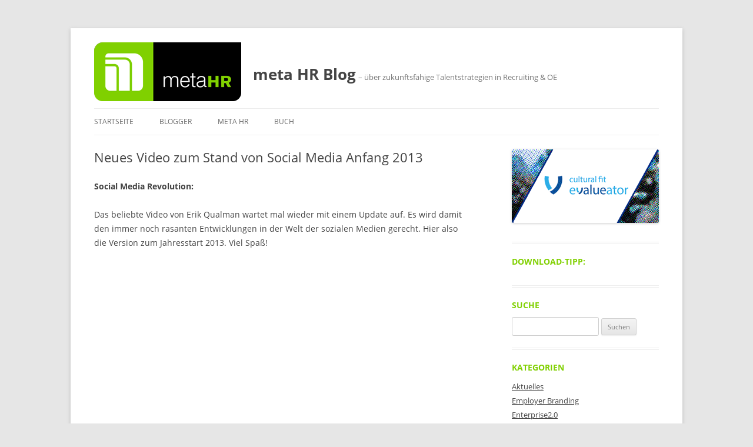

--- FILE ---
content_type: text/html; charset=UTF-8
request_url: https://blog.metahr.de/2013/01/08/neues-video-zum-stand-von-social-media-anfang-2013/
body_size: 16642
content:
<!DOCTYPE html>
<!--[if IE 7]>
<html class="ie ie7" dir="ltr" lang="de" prefix="og: https://ogp.me/ns#">
<![endif]-->
<!--[if IE 8]>
<html class="ie ie8" dir="ltr" lang="de" prefix="og: https://ogp.me/ns#">
<![endif]-->
<!--[if !(IE 7) & !(IE 8)]><!-->
<html dir="ltr" lang="de" prefix="og: https://ogp.me/ns#">
<!--<![endif]-->
<head>
<meta charset="UTF-8" />
<meta name="viewport" content="width=device-width, initial-scale=1.0" />
<title>Neues Video zum Stand von Social Media Anfang 2013 | meta HR Blog</title>
<link rel="profile" href="https://gmpg.org/xfn/11" />
<link rel="pingback" href="https://blog.metahr.de/xmlrpc.php">
<!--[if lt IE 9]>
<script src="https://blog.metahr.de/wp-content/themes/twentytwelve/js/html5.js?ver=3.7.0" type="text/javascript"></script>
<![endif]-->
	<style>img:is([sizes="auto" i], [sizes^="auto," i]) { contain-intrinsic-size: 3000px 1500px }</style>
	
		<!-- All in One SEO 4.9.0 - aioseo.com -->
	<meta name="description" content="Social Media Revolution: Das beliebte Video von Erik Qualman wartet mal wieder mit einem Update auf. Es wird damit den immer noch rasanten Entwicklungen in der Welt der sozialen Medien gerecht. Hier also die Version zum Jahresstart 2013. Viel Spaß!" />
	<meta name="robots" content="max-image-preview:large" />
	<meta name="author" content="Christoph Athanas"/>
	<link rel="canonical" href="https://blog.metahr.de/2013/01/08/neues-video-zum-stand-von-social-media-anfang-2013/" />
	<meta name="generator" content="All in One SEO (AIOSEO) 4.9.0" />
		<meta property="og:locale" content="de_DE" />
		<meta property="og:site_name" content="meta HR Blog | - über zukunftsfähige Talentstrategien in Recruiting &amp; OE" />
		<meta property="og:type" content="article" />
		<meta property="og:title" content="Neues Video zum Stand von Social Media Anfang 2013 | meta HR Blog" />
		<meta property="og:description" content="Social Media Revolution: Das beliebte Video von Erik Qualman wartet mal wieder mit einem Update auf. Es wird damit den immer noch rasanten Entwicklungen in der Welt der sozialen Medien gerecht. Hier also die Version zum Jahresstart 2013. Viel Spaß!" />
		<meta property="og:url" content="https://blog.metahr.de/2013/01/08/neues-video-zum-stand-von-social-media-anfang-2013/" />
		<meta property="article:published_time" content="2013-01-08T22:58:10+00:00" />
		<meta property="article:modified_time" content="2013-01-08T23:15:56+00:00" />
		<meta name="twitter:card" content="summary" />
		<meta name="twitter:site" content="@metaHR" />
		<meta name="twitter:title" content="Neues Video zum Stand von Social Media Anfang 2013 | meta HR Blog" />
		<meta name="twitter:description" content="Social Media Revolution: Das beliebte Video von Erik Qualman wartet mal wieder mit einem Update auf. Es wird damit den immer noch rasanten Entwicklungen in der Welt der sozialen Medien gerecht. Hier also die Version zum Jahresstart 2013. Viel Spaß!" />
		<meta name="twitter:creator" content="@metaHR" />
		<script type="application/ld+json" class="aioseo-schema">
			{"@context":"https:\/\/schema.org","@graph":[{"@type":"Article","@id":"https:\/\/blog.metahr.de\/2013\/01\/08\/neues-video-zum-stand-von-social-media-anfang-2013\/#article","name":"Neues Video zum Stand von Social Media Anfang 2013 | meta HR Blog","headline":"Neues Video zum Stand von Social Media Anfang 2013","author":{"@id":"https:\/\/blog.metahr.de\/author\/cathanas\/#author"},"publisher":{"@id":"https:\/\/blog.metahr.de\/#organization"},"image":{"@type":"ImageObject","url":"https:\/\/blog.metahr.de\/wp-content\/uploads\/2017\/11\/metaHR_logo.png","@id":"https:\/\/blog.metahr.de\/#articleImage","width":250,"height":100},"datePublished":"2013-01-08T23:58:10+01:00","dateModified":"2013-01-09T00:15:56+01:00","inLanguage":"de-DE","mainEntityOfPage":{"@id":"https:\/\/blog.metahr.de\/2013\/01\/08\/neues-video-zum-stand-von-social-media-anfang-2013\/#webpage"},"isPartOf":{"@id":"https:\/\/blog.metahr.de\/2013\/01\/08\/neues-video-zum-stand-von-social-media-anfang-2013\/#webpage"},"articleSection":"Aktuelles, Erik Qualman, Social Media, Social Media Recruiting Seminar, Video"},{"@type":"BreadcrumbList","@id":"https:\/\/blog.metahr.de\/2013\/01\/08\/neues-video-zum-stand-von-social-media-anfang-2013\/#breadcrumblist","itemListElement":[{"@type":"ListItem","@id":"https:\/\/blog.metahr.de#listItem","position":1,"name":"Home","item":"https:\/\/blog.metahr.de","nextItem":{"@type":"ListItem","@id":"https:\/\/blog.metahr.de\/category\/aktuelles\/#listItem","name":"Aktuelles"}},{"@type":"ListItem","@id":"https:\/\/blog.metahr.de\/category\/aktuelles\/#listItem","position":2,"name":"Aktuelles","item":"https:\/\/blog.metahr.de\/category\/aktuelles\/","nextItem":{"@type":"ListItem","@id":"https:\/\/blog.metahr.de\/2013\/01\/08\/neues-video-zum-stand-von-social-media-anfang-2013\/#listItem","name":"Neues Video zum Stand von Social Media Anfang 2013"},"previousItem":{"@type":"ListItem","@id":"https:\/\/blog.metahr.de#listItem","name":"Home"}},{"@type":"ListItem","@id":"https:\/\/blog.metahr.de\/2013\/01\/08\/neues-video-zum-stand-von-social-media-anfang-2013\/#listItem","position":3,"name":"Neues Video zum Stand von Social Media Anfang 2013","previousItem":{"@type":"ListItem","@id":"https:\/\/blog.metahr.de\/category\/aktuelles\/#listItem","name":"Aktuelles"}}]},{"@type":"Organization","@id":"https:\/\/blog.metahr.de\/#organization","name":"meta HR","description":"- \u00fcber zukunftsf\u00e4hige Talentstrategien in Recruiting & OE","url":"https:\/\/blog.metahr.de\/","logo":{"@type":"ImageObject","url":"https:\/\/blog.metahr.de\/wp-content\/uploads\/2017\/11\/metaHR_logo.png","@id":"https:\/\/blog.metahr.de\/2013\/01\/08\/neues-video-zum-stand-von-social-media-anfang-2013\/#organizationLogo","width":250,"height":100},"image":{"@id":"https:\/\/blog.metahr.de\/2013\/01\/08\/neues-video-zum-stand-von-social-media-anfang-2013\/#organizationLogo"},"sameAs":["https:\/\/x.com\/metaHR","https:\/\/de.linkedin.com\/company\/meta-hr-unternehmensberatung"]},{"@type":"Person","@id":"https:\/\/blog.metahr.de\/author\/cathanas\/#author","url":"https:\/\/blog.metahr.de\/author\/cathanas\/","name":"Christoph Athanas"},{"@type":"WebPage","@id":"https:\/\/blog.metahr.de\/2013\/01\/08\/neues-video-zum-stand-von-social-media-anfang-2013\/#webpage","url":"https:\/\/blog.metahr.de\/2013\/01\/08\/neues-video-zum-stand-von-social-media-anfang-2013\/","name":"Neues Video zum Stand von Social Media Anfang 2013 | meta HR Blog","description":"Social Media Revolution: Das beliebte Video von Erik Qualman wartet mal wieder mit einem Update auf. Es wird damit den immer noch rasanten Entwicklungen in der Welt der sozialen Medien gerecht. Hier also die Version zum Jahresstart 2013. Viel Spa\u00df!","inLanguage":"de-DE","isPartOf":{"@id":"https:\/\/blog.metahr.de\/#website"},"breadcrumb":{"@id":"https:\/\/blog.metahr.de\/2013\/01\/08\/neues-video-zum-stand-von-social-media-anfang-2013\/#breadcrumblist"},"author":{"@id":"https:\/\/blog.metahr.de\/author\/cathanas\/#author"},"creator":{"@id":"https:\/\/blog.metahr.de\/author\/cathanas\/#author"},"datePublished":"2013-01-08T23:58:10+01:00","dateModified":"2013-01-09T00:15:56+01:00"},{"@type":"WebSite","@id":"https:\/\/blog.metahr.de\/#website","url":"https:\/\/blog.metahr.de\/","name":"meta HR Blog","description":"- \u00fcber zukunftsf\u00e4hige Talentstrategien in Recruiting & OE","inLanguage":"de-DE","publisher":{"@id":"https:\/\/blog.metahr.de\/#organization"}}]}
		</script>
		<!-- All in One SEO -->

		<!-- This site uses the Google Analytics by MonsterInsights plugin v9.10.0 - Using Analytics tracking - https://www.monsterinsights.com/ -->
		<!-- Note: MonsterInsights is not currently configured on this site. The site owner needs to authenticate with Google Analytics in the MonsterInsights settings panel. -->
					<!-- No tracking code set -->
				<!-- / Google Analytics by MonsterInsights -->
		<style id='wp-block-library-theme-inline-css' type='text/css'>
.wp-block-audio :where(figcaption){color:#555;font-size:13px;text-align:center}.is-dark-theme .wp-block-audio :where(figcaption){color:#ffffffa6}.wp-block-audio{margin:0 0 1em}.wp-block-code{border:1px solid #ccc;border-radius:4px;font-family:Menlo,Consolas,monaco,monospace;padding:.8em 1em}.wp-block-embed :where(figcaption){color:#555;font-size:13px;text-align:center}.is-dark-theme .wp-block-embed :where(figcaption){color:#ffffffa6}.wp-block-embed{margin:0 0 1em}.blocks-gallery-caption{color:#555;font-size:13px;text-align:center}.is-dark-theme .blocks-gallery-caption{color:#ffffffa6}:root :where(.wp-block-image figcaption){color:#555;font-size:13px;text-align:center}.is-dark-theme :root :where(.wp-block-image figcaption){color:#ffffffa6}.wp-block-image{margin:0 0 1em}.wp-block-pullquote{border-bottom:4px solid;border-top:4px solid;color:currentColor;margin-bottom:1.75em}.wp-block-pullquote cite,.wp-block-pullquote footer,.wp-block-pullquote__citation{color:currentColor;font-size:.8125em;font-style:normal;text-transform:uppercase}.wp-block-quote{border-left:.25em solid;margin:0 0 1.75em;padding-left:1em}.wp-block-quote cite,.wp-block-quote footer{color:currentColor;font-size:.8125em;font-style:normal;position:relative}.wp-block-quote:where(.has-text-align-right){border-left:none;border-right:.25em solid;padding-left:0;padding-right:1em}.wp-block-quote:where(.has-text-align-center){border:none;padding-left:0}.wp-block-quote.is-large,.wp-block-quote.is-style-large,.wp-block-quote:where(.is-style-plain){border:none}.wp-block-search .wp-block-search__label{font-weight:700}.wp-block-search__button{border:1px solid #ccc;padding:.375em .625em}:where(.wp-block-group.has-background){padding:1.25em 2.375em}.wp-block-separator.has-css-opacity{opacity:.4}.wp-block-separator{border:none;border-bottom:2px solid;margin-left:auto;margin-right:auto}.wp-block-separator.has-alpha-channel-opacity{opacity:1}.wp-block-separator:not(.is-style-wide):not(.is-style-dots){width:100px}.wp-block-separator.has-background:not(.is-style-dots){border-bottom:none;height:1px}.wp-block-separator.has-background:not(.is-style-wide):not(.is-style-dots){height:2px}.wp-block-table{margin:0 0 1em}.wp-block-table td,.wp-block-table th{word-break:normal}.wp-block-table :where(figcaption){color:#555;font-size:13px;text-align:center}.is-dark-theme .wp-block-table :where(figcaption){color:#ffffffa6}.wp-block-video :where(figcaption){color:#555;font-size:13px;text-align:center}.is-dark-theme .wp-block-video :where(figcaption){color:#ffffffa6}.wp-block-video{margin:0 0 1em}:root :where(.wp-block-template-part.has-background){margin-bottom:0;margin-top:0;padding:1.25em 2.375em}
</style>
<style id='classic-theme-styles-inline-css' type='text/css'>
/*! This file is auto-generated */
.wp-block-button__link{color:#fff;background-color:#32373c;border-radius:9999px;box-shadow:none;text-decoration:none;padding:calc(.667em + 2px) calc(1.333em + 2px);font-size:1.125em}.wp-block-file__button{background:#32373c;color:#fff;text-decoration:none}
</style>
<style id='global-styles-inline-css' type='text/css'>
:root{--wp--preset--aspect-ratio--square: 1;--wp--preset--aspect-ratio--4-3: 4/3;--wp--preset--aspect-ratio--3-4: 3/4;--wp--preset--aspect-ratio--3-2: 3/2;--wp--preset--aspect-ratio--2-3: 2/3;--wp--preset--aspect-ratio--16-9: 16/9;--wp--preset--aspect-ratio--9-16: 9/16;--wp--preset--color--black: #000000;--wp--preset--color--cyan-bluish-gray: #abb8c3;--wp--preset--color--white: #fff;--wp--preset--color--pale-pink: #f78da7;--wp--preset--color--vivid-red: #cf2e2e;--wp--preset--color--luminous-vivid-orange: #ff6900;--wp--preset--color--luminous-vivid-amber: #fcb900;--wp--preset--color--light-green-cyan: #7bdcb5;--wp--preset--color--vivid-green-cyan: #00d084;--wp--preset--color--pale-cyan-blue: #8ed1fc;--wp--preset--color--vivid-cyan-blue: #0693e3;--wp--preset--color--vivid-purple: #9b51e0;--wp--preset--color--blue: #21759b;--wp--preset--color--dark-gray: #444;--wp--preset--color--medium-gray: #9f9f9f;--wp--preset--color--light-gray: #e6e6e6;--wp--preset--gradient--vivid-cyan-blue-to-vivid-purple: linear-gradient(135deg,rgba(6,147,227,1) 0%,rgb(155,81,224) 100%);--wp--preset--gradient--light-green-cyan-to-vivid-green-cyan: linear-gradient(135deg,rgb(122,220,180) 0%,rgb(0,208,130) 100%);--wp--preset--gradient--luminous-vivid-amber-to-luminous-vivid-orange: linear-gradient(135deg,rgba(252,185,0,1) 0%,rgba(255,105,0,1) 100%);--wp--preset--gradient--luminous-vivid-orange-to-vivid-red: linear-gradient(135deg,rgba(255,105,0,1) 0%,rgb(207,46,46) 100%);--wp--preset--gradient--very-light-gray-to-cyan-bluish-gray: linear-gradient(135deg,rgb(238,238,238) 0%,rgb(169,184,195) 100%);--wp--preset--gradient--cool-to-warm-spectrum: linear-gradient(135deg,rgb(74,234,220) 0%,rgb(151,120,209) 20%,rgb(207,42,186) 40%,rgb(238,44,130) 60%,rgb(251,105,98) 80%,rgb(254,248,76) 100%);--wp--preset--gradient--blush-light-purple: linear-gradient(135deg,rgb(255,206,236) 0%,rgb(152,150,240) 100%);--wp--preset--gradient--blush-bordeaux: linear-gradient(135deg,rgb(254,205,165) 0%,rgb(254,45,45) 50%,rgb(107,0,62) 100%);--wp--preset--gradient--luminous-dusk: linear-gradient(135deg,rgb(255,203,112) 0%,rgb(199,81,192) 50%,rgb(65,88,208) 100%);--wp--preset--gradient--pale-ocean: linear-gradient(135deg,rgb(255,245,203) 0%,rgb(182,227,212) 50%,rgb(51,167,181) 100%);--wp--preset--gradient--electric-grass: linear-gradient(135deg,rgb(202,248,128) 0%,rgb(113,206,126) 100%);--wp--preset--gradient--midnight: linear-gradient(135deg,rgb(2,3,129) 0%,rgb(40,116,252) 100%);--wp--preset--font-size--small: 13px;--wp--preset--font-size--medium: 20px;--wp--preset--font-size--large: 36px;--wp--preset--font-size--x-large: 42px;--wp--preset--spacing--20: 0.44rem;--wp--preset--spacing--30: 0.67rem;--wp--preset--spacing--40: 1rem;--wp--preset--spacing--50: 1.5rem;--wp--preset--spacing--60: 2.25rem;--wp--preset--spacing--70: 3.38rem;--wp--preset--spacing--80: 5.06rem;--wp--preset--shadow--natural: 6px 6px 9px rgba(0, 0, 0, 0.2);--wp--preset--shadow--deep: 12px 12px 50px rgba(0, 0, 0, 0.4);--wp--preset--shadow--sharp: 6px 6px 0px rgba(0, 0, 0, 0.2);--wp--preset--shadow--outlined: 6px 6px 0px -3px rgba(255, 255, 255, 1), 6px 6px rgba(0, 0, 0, 1);--wp--preset--shadow--crisp: 6px 6px 0px rgba(0, 0, 0, 1);}:where(.is-layout-flex){gap: 0.5em;}:where(.is-layout-grid){gap: 0.5em;}body .is-layout-flex{display: flex;}.is-layout-flex{flex-wrap: wrap;align-items: center;}.is-layout-flex > :is(*, div){margin: 0;}body .is-layout-grid{display: grid;}.is-layout-grid > :is(*, div){margin: 0;}:where(.wp-block-columns.is-layout-flex){gap: 2em;}:where(.wp-block-columns.is-layout-grid){gap: 2em;}:where(.wp-block-post-template.is-layout-flex){gap: 1.25em;}:where(.wp-block-post-template.is-layout-grid){gap: 1.25em;}.has-black-color{color: var(--wp--preset--color--black) !important;}.has-cyan-bluish-gray-color{color: var(--wp--preset--color--cyan-bluish-gray) !important;}.has-white-color{color: var(--wp--preset--color--white) !important;}.has-pale-pink-color{color: var(--wp--preset--color--pale-pink) !important;}.has-vivid-red-color{color: var(--wp--preset--color--vivid-red) !important;}.has-luminous-vivid-orange-color{color: var(--wp--preset--color--luminous-vivid-orange) !important;}.has-luminous-vivid-amber-color{color: var(--wp--preset--color--luminous-vivid-amber) !important;}.has-light-green-cyan-color{color: var(--wp--preset--color--light-green-cyan) !important;}.has-vivid-green-cyan-color{color: var(--wp--preset--color--vivid-green-cyan) !important;}.has-pale-cyan-blue-color{color: var(--wp--preset--color--pale-cyan-blue) !important;}.has-vivid-cyan-blue-color{color: var(--wp--preset--color--vivid-cyan-blue) !important;}.has-vivid-purple-color{color: var(--wp--preset--color--vivid-purple) !important;}.has-black-background-color{background-color: var(--wp--preset--color--black) !important;}.has-cyan-bluish-gray-background-color{background-color: var(--wp--preset--color--cyan-bluish-gray) !important;}.has-white-background-color{background-color: var(--wp--preset--color--white) !important;}.has-pale-pink-background-color{background-color: var(--wp--preset--color--pale-pink) !important;}.has-vivid-red-background-color{background-color: var(--wp--preset--color--vivid-red) !important;}.has-luminous-vivid-orange-background-color{background-color: var(--wp--preset--color--luminous-vivid-orange) !important;}.has-luminous-vivid-amber-background-color{background-color: var(--wp--preset--color--luminous-vivid-amber) !important;}.has-light-green-cyan-background-color{background-color: var(--wp--preset--color--light-green-cyan) !important;}.has-vivid-green-cyan-background-color{background-color: var(--wp--preset--color--vivid-green-cyan) !important;}.has-pale-cyan-blue-background-color{background-color: var(--wp--preset--color--pale-cyan-blue) !important;}.has-vivid-cyan-blue-background-color{background-color: var(--wp--preset--color--vivid-cyan-blue) !important;}.has-vivid-purple-background-color{background-color: var(--wp--preset--color--vivid-purple) !important;}.has-black-border-color{border-color: var(--wp--preset--color--black) !important;}.has-cyan-bluish-gray-border-color{border-color: var(--wp--preset--color--cyan-bluish-gray) !important;}.has-white-border-color{border-color: var(--wp--preset--color--white) !important;}.has-pale-pink-border-color{border-color: var(--wp--preset--color--pale-pink) !important;}.has-vivid-red-border-color{border-color: var(--wp--preset--color--vivid-red) !important;}.has-luminous-vivid-orange-border-color{border-color: var(--wp--preset--color--luminous-vivid-orange) !important;}.has-luminous-vivid-amber-border-color{border-color: var(--wp--preset--color--luminous-vivid-amber) !important;}.has-light-green-cyan-border-color{border-color: var(--wp--preset--color--light-green-cyan) !important;}.has-vivid-green-cyan-border-color{border-color: var(--wp--preset--color--vivid-green-cyan) !important;}.has-pale-cyan-blue-border-color{border-color: var(--wp--preset--color--pale-cyan-blue) !important;}.has-vivid-cyan-blue-border-color{border-color: var(--wp--preset--color--vivid-cyan-blue) !important;}.has-vivid-purple-border-color{border-color: var(--wp--preset--color--vivid-purple) !important;}.has-vivid-cyan-blue-to-vivid-purple-gradient-background{background: var(--wp--preset--gradient--vivid-cyan-blue-to-vivid-purple) !important;}.has-light-green-cyan-to-vivid-green-cyan-gradient-background{background: var(--wp--preset--gradient--light-green-cyan-to-vivid-green-cyan) !important;}.has-luminous-vivid-amber-to-luminous-vivid-orange-gradient-background{background: var(--wp--preset--gradient--luminous-vivid-amber-to-luminous-vivid-orange) !important;}.has-luminous-vivid-orange-to-vivid-red-gradient-background{background: var(--wp--preset--gradient--luminous-vivid-orange-to-vivid-red) !important;}.has-very-light-gray-to-cyan-bluish-gray-gradient-background{background: var(--wp--preset--gradient--very-light-gray-to-cyan-bluish-gray) !important;}.has-cool-to-warm-spectrum-gradient-background{background: var(--wp--preset--gradient--cool-to-warm-spectrum) !important;}.has-blush-light-purple-gradient-background{background: var(--wp--preset--gradient--blush-light-purple) !important;}.has-blush-bordeaux-gradient-background{background: var(--wp--preset--gradient--blush-bordeaux) !important;}.has-luminous-dusk-gradient-background{background: var(--wp--preset--gradient--luminous-dusk) !important;}.has-pale-ocean-gradient-background{background: var(--wp--preset--gradient--pale-ocean) !important;}.has-electric-grass-gradient-background{background: var(--wp--preset--gradient--electric-grass) !important;}.has-midnight-gradient-background{background: var(--wp--preset--gradient--midnight) !important;}.has-small-font-size{font-size: var(--wp--preset--font-size--small) !important;}.has-medium-font-size{font-size: var(--wp--preset--font-size--medium) !important;}.has-large-font-size{font-size: var(--wp--preset--font-size--large) !important;}.has-x-large-font-size{font-size: var(--wp--preset--font-size--x-large) !important;}
:where(.wp-block-post-template.is-layout-flex){gap: 1.25em;}:where(.wp-block-post-template.is-layout-grid){gap: 1.25em;}
:where(.wp-block-columns.is-layout-flex){gap: 2em;}:where(.wp-block-columns.is-layout-grid){gap: 2em;}
:root :where(.wp-block-pullquote){font-size: 1.5em;line-height: 1.6;}
</style>
<!--[if lt IE 9]>
<link rel='stylesheet' id='twentytwelve-ie-css' href='https://blog.metahr.de/wp-content/themes/twentytwelve/css/ie.css' type='text/css' media='all' />
<![endif]-->
<link rel='stylesheet' id='wpo_min-header-0-css' href='https://blog.metahr.de/wp-content/cache/wpo-minify/1768447194/assets/wpo-minify-header-0a2a6d8c.min.css' type='text/css' media='all' />
<script type="text/javascript" src="https://blog.metahr.de/wp-content/cache/wpo-minify/1768447194/assets/wpo-minify-header-7b2a0e42.min.js" id="wpo_min-header-0-js"></script>
<script type="text/javascript" src="https://blog.metahr.de/wp-content/cache/wpo-minify/1768447194/assets/wpo-minify-header-40820e4c.min.js" id="wpo_min-header-1-js" defer="defer" data-wp-strategy="defer"></script>
<script type="text/javascript" src="https://blog.metahr.de/wp-content/cache/wpo-minify/1768447194/assets/wpo-minify-header-b7bf0a44.min.js" id="wpo_min-header-2-js"></script>
<link rel="https://api.w.org/" href="https://blog.metahr.de/wp-json/" /><link rel="alternate" title="JSON" type="application/json" href="https://blog.metahr.de/wp-json/wp/v2/posts/3434" /><link rel="alternate" title="oEmbed (JSON)" type="application/json+oembed" href="https://blog.metahr.de/wp-json/oembed/1.0/embed?url=https%3A%2F%2Fblog.metahr.de%2F2013%2F01%2F08%2Fneues-video-zum-stand-von-social-media-anfang-2013%2F" />
<link rel="alternate" title="oEmbed (XML)" type="text/xml+oembed" href="https://blog.metahr.de/wp-json/oembed/1.0/embed?url=https%3A%2F%2Fblog.metahr.de%2F2013%2F01%2F08%2Fneues-video-zum-stand-von-social-media-anfang-2013%2F&#038;format=xml" />
<style type="text/css">

img.most_read_preview{margin-right:5px;}
div.most_read_hits{font-style:italic;}
div.most_read_hits .most_read_hits_label{color:#F00;}
div.most_read_hits .most_read_hits_number{font-weight:bold;}

</style>
<style type="text/css">.recentcomments a{display:inline !important;padding:0 !important;margin:0 !important;}</style><script data-no-optimize="1" data-no-minify="1" data-cfasync="false" data-borlabs-cookie-script-blocker-ignore>
if ('{{ iab-tcf-enabled }}' === '1' && ('0' === '1' || '1' === '1')) {
    window['gtag_enable_tcf_support'] = true;
}
window.dataLayer = window.dataLayer || [];
if (typeof gtag !== 'function') {
    function gtag() {
        dataLayer.push(arguments);
    }
}
gtag('set', 'developer_id.dYjRjMm', true);
if ('0' === '1' || '1' === '1') {
    if (window.BorlabsCookieGoogleConsentModeDefaultSet !== true) {
        let getCookieValue = function (name) {
            return document.cookie.match('(^|;)\\s*' + name + '\\s*=\\s*([^;]+)')?.pop() || '';
        };
        let cookieValue = getCookieValue('borlabs-cookie-gcs');
        let consentsFromCookie = {};
        if (cookieValue !== '') {
            consentsFromCookie = JSON.parse(decodeURIComponent(cookieValue));
        }
        let defaultValues = {
            'ad_storage': 'denied',
            'ad_user_data': 'denied',
            'ad_personalization': 'denied',
            'analytics_storage': 'denied',
            'functionality_storage': 'denied',
            'personalization_storage': 'denied',
            'security_storage': 'denied',
            'wait_for_update': 500,
        };
        gtag('consent', 'default', { ...defaultValues, ...consentsFromCookie });
    }
    window.BorlabsCookieGoogleConsentModeDefaultSet = true;
    let borlabsCookieConsentChangeHandler = function () {
        window.dataLayer = window.dataLayer || [];
        if (typeof gtag !== 'function') { function gtag(){dataLayer.push(arguments);} }

        let getCookieValue = function (name) {
            return document.cookie.match('(^|;)\\s*' + name + '\\s*=\\s*([^;]+)')?.pop() || '';
        };
        let cookieValue = getCookieValue('borlabs-cookie-gcs');
        let consentsFromCookie = {};
        if (cookieValue !== '') {
            consentsFromCookie = JSON.parse(decodeURIComponent(cookieValue));
        }

        consentsFromCookie.analytics_storage = BorlabsCookie.Consents.hasConsent('google-analytics-monster-insights') ? 'granted' : 'denied';

        BorlabsCookie.CookieLibrary.setCookie(
            'borlabs-cookie-gcs',
            JSON.stringify(consentsFromCookie),
            BorlabsCookie.Settings.automaticCookieDomainAndPath.value ? '' : BorlabsCookie.Settings.cookieDomain.value,
            BorlabsCookie.Settings.cookiePath.value,
            BorlabsCookie.Cookie.getPluginCookie().expires,
            BorlabsCookie.Settings.cookieSecure.value,
            BorlabsCookie.Settings.cookieSameSite.value
        );
    }
    document.addEventListener('borlabs-cookie-consent-saved', borlabsCookieConsentChangeHandler);
    document.addEventListener('borlabs-cookie-handle-unblock', borlabsCookieConsentChangeHandler);
}
if ('0' === '1') {
    document.addEventListener('borlabs-cookie-after-init', function () {
		window.BorlabsCookie.Unblock.unblockScriptBlockerId('monster-insights');
	});
}
</script><link rel="icon" href="https://blog.metahr.de/wp-content/uploads/2017/11/metaHR_favicon.png" sizes="32x32" />
<link rel="icon" href="https://blog.metahr.de/wp-content/uploads/2017/11/metaHR_favicon.png" sizes="192x192" />
<link rel="apple-touch-icon" href="https://blog.metahr.de/wp-content/uploads/2017/11/metaHR_favicon.png" />
<meta name="msapplication-TileImage" content="https://blog.metahr.de/wp-content/uploads/2017/11/metaHR_favicon.png" />
</head>

<body class="wp-singular post-template-default single single-post postid-3434 single-format-standard wp-embed-responsive wp-theme-twentytwelve wp-child-theme-meta-hr-blog-theme custom-font-enabled">
<div id="page" class="hfeed site">
	<a class="screen-reader-text skip-link" href="#content">Zum Inhalt springen</a>
	<header id="masthead" class="site-header">
		<hgroup>
					<h1 class="site-title"><a href="https://blog.metahr.de/" rel="home" >meta HR Blog</a></h1>
			<h2 class="site-description">&#8211; über zukunftsfähige Talentstrategien in Recruiting &amp; OE</h2>
		</hgroup>

		<nav id="site-navigation" class="main-navigation">
			<button class="menu-toggle">Menü</button>
			<div class="menu-menu-1-container"><ul id="menu-menu-1" class="nav-menu"><li id="menu-item-6340" class="menu-item menu-item-type-custom menu-item-object-custom menu-item-home menu-item-6340"><a href="https://blog.metahr.de/">Startseite</a></li>
<li id="menu-item-6341" class="menu-item menu-item-type-post_type menu-item-object-page menu-item-6341"><a href="https://blog.metahr.de/blogger/">Blogger</a></li>
<li id="menu-item-6342" class="menu-item menu-item-type-post_type menu-item-object-page menu-item-has-children menu-item-6342"><a href="https://blog.metahr.de/metahrde/">meta HR</a>
<ul class="sub-menu">
	<li id="menu-item-6344" class="menu-item menu-item-type-post_type menu-item-object-page menu-item-6344"><a href="https://blog.metahr.de/metahrde/impressum/">Impressum</a></li>
	<li id="menu-item-6343" class="menu-item menu-item-type-post_type menu-item-object-page menu-item-6343"><a href="https://blog.metahr.de/metahrde/datenschutz/">Datenschutz</a></li>
</ul>
</li>
<li id="menu-item-6346" class="menu-item menu-item-type-post_type menu-item-object-page menu-item-6346"><a href="https://blog.metahr.de/buch-innovative-talentstrategien/">Buch</a></li>
</ul></div>		</nav><!-- #site-navigation -->

			</header><!-- #masthead -->

	<div id="main" class="wrapper">

	<div id="primary" class="site-content">
		<div id="content" role="main">

			
				
	<article id="post-3434" class="post-3434 post type-post status-publish format-standard hentry category-aktuelles tag-erik-qualman tag-social-media tag-social-media-recruiting-seminar tag-video">
				<header class="entry-header">
			
						<h1 class="entry-title">Neues Video zum Stand von Social Media Anfang 2013</h1>
								</header><!-- .entry-header -->

				<div class="entry-content">
			<h4>Social Media Revolution:</h4>
<p>Das beliebte Video von Erik Qualman wartet mal wieder mit einem Update auf. Es wird damit den immer noch rasanten Entwicklungen in der Welt der sozialen Medien gerecht. Hier also die Version zum Jahresstart 2013. Viel Spaß!</p>
<p>&nbsp;</p>
<div class="brlbs-cmpnt-container brlbs-cmpnt-content-blocker brlbs-cmpnt-with-individual-styles" data-borlabs-cookie-content-blocker-id="youtube-content-blocker" data-borlabs-cookie-content="PGlmcmFtZSBzcmM9Imh0dHA6Ly93d3cueW91dHViZS1ub2Nvb2tpZS5jb20vZW1iZWQvVFhELVVxeDZfV2s/cmVsPTAiIGZyYW1lYm9yZGVyPSIwIiB3aWR0aD0iNTYwIiBoZWlnaHQ9IjMxNSI+PC9pZnJhbWU+">
<div class="brlbs-cmpnt-cb-preset-c brlbs-cmpnt-cb-youtube">
<div class="brlbs-cmpnt-cb-thumbnail" style="background-image: url('https://blog.metahr.de/wp-content/uploads/borlabs-cookie/1/yt_TXD-Uqx6_Wk_hqdefault.jpg')"></div>
<div class="brlbs-cmpnt-cb-main">
<div class="brlbs-cmpnt-cb-play-button"></div>
<div class="brlbs-cmpnt-cb-content">
<p class="brlbs-cmpnt-cb-description">Sie sehen gerade einen Platzhalterinhalt von <strong>YouTube</strong>. Um auf den eigentlichen Inhalt zuzugreifen, klicken Sie auf die Schaltfläche unten. Bitte beachten Sie, dass dabei Daten an Drittanbieter weitergegeben werden.</p>
<p> <a class="brlbs-cmpnt-cb-provider-toggle" href="#" data-borlabs-cookie-show-provider-information role="button">Mehr Informationen</a> </div>
<div class="brlbs-cmpnt-cb-buttons"> <a class="brlbs-cmpnt-cb-btn" href="#" data-borlabs-cookie-unblock role="button">Inhalt entsperren</a> <a class="brlbs-cmpnt-cb-btn" href="#" data-borlabs-cookie-accept-service role="button" style="display: inherit">Erforderlichen Service akzeptieren und Inhalte entsperren</a> </div>
</p></div>
</p></div>
</div>
<p>&nbsp;</p>
<p>In eigener Sache:<br />
Auch unsere erfolgreiche Seminarreihe &#8222;<strong>Social Media für Personaler</strong>&#8220; geht 2013 in die nächste Runde. Hier gibt es die <a href="https://www.metahr.de/images/pdf/seminare_socialmedia_hr1u2.pdf" target="_blank">neusten Termine</a> für unser in der Vergangenheit bereits von so vielen Personalern und HR-Expertinnen besuchten Kombi-Seminar &#8222;Der praktische Social Media Einstieg für Personaler&#8220; / &#8222;Social Media Recruiting und Employer Branding in der Praxis&#8220;.</p>
					</div><!-- .entry-content -->
		
		<footer class="entry-meta">
			Dieser Beitrag wurde am <a href="https://blog.metahr.de/2013/01/08/neues-video-zum-stand-von-social-media-anfang-2013/" title="23:58" rel="bookmark"><time class="entry-date" datetime="2013-01-08T23:58:10+01:00">8. Januar 2013</time></a><span class="by-author"> von <span class="author vcard"><a class="url fn n" href="https://blog.metahr.de/author/cathanas/" title="Alle Beiträge von Christoph Athanas anzeigen" rel="author">Christoph Athanas</a></span></span> in <a href="https://blog.metahr.de/category/aktuelles/" rel="category tag">Aktuelles</a> veröffentlicht. Schlagworte: <a href="https://blog.metahr.de/tag/erik-qualman/" rel="tag">Erik Qualman</a>, <a href="https://blog.metahr.de/tag/social-media/" rel="tag">Social Media</a>, <a href="https://blog.metahr.de/tag/social-media-recruiting-seminar/" rel="tag">Social Media Recruiting Seminar</a>, <a href="https://blog.metahr.de/tag/video/" rel="tag">Video</a>.								</footer><!-- .entry-meta -->
	</article><!-- #post -->

				<nav class="nav-single">
					<h3 class="assistive-text">Beitragsnavigation</h3>
					<span class="nav-previous"><a href="https://blog.metahr.de/2013/01/02/metahr-blog-perlen-7-top-artikel-recruiting/" rel="prev"><span class="meta-nav">&larr;</span> metaHR Blog-Perlen: 7 Top-Artikel mit Ideen für erfolgreiches Recruiting</a></span>
					<span class="nav-next"><a href="https://blog.metahr.de/2013/01/10/stellenanzeigen-worauf-bewerber-achten/" rel="next">Stellenanzeigen: Worauf Bewerber achten <span class="meta-nav">&rarr;</span></a></span>
				</nav><!-- .nav-single -->

				
<div id="comments" class="comments-area">

	
	
	
</div><!-- #comments .comments-area -->

			
		</div><!-- #content -->
	</div><!-- #primary -->


			<div id="secondary" class="widget-area" role="complementary">
			<aside id="custom_html-2" class="widget_text widget widget_custom_html"><div class="textwidget custom-html-widget"><a href="https://www.metahr.de/cultural-fit-evalueator/" target="_blank" class="widget_sp_image-image-link"><img width="250" height="125" alt="meta HR Cultural Fit Evalueator" class="attachment-full aligncenter" style="max-width: 100%;" src="https://blog.metahr.de/wp-content/uploads/2018/07/Bewerber-Gif11-web-1.gif"></a></div></aside><aside id="custom_html-3" class="widget_text widget widget_custom_html"><h3 class="widget-title">Download-Tipp:</h3><div class="textwidget custom-html-widget"></div></aside><aside id="search-3" class="widget widget_search"><h3 class="widget-title">Suche</h3><form role="search" method="get" id="searchform" class="searchform" action="https://blog.metahr.de/">
				<div>
					<label class="screen-reader-text" for="s">Suche nach:</label>
					<input type="text" value="" name="s" id="s" />
					<input type="submit" id="searchsubmit" value="Suchen" />
				</div>
			</form></aside><aside id="categories-3" class="widget widget_categories"><h3 class="widget-title">Kategorien</h3>
			<ul>
					<li class="cat-item cat-item-1"><a href="https://blog.metahr.de/category/aktuelles/">Aktuelles</a>
</li>
	<li class="cat-item cat-item-1013"><a href="https://blog.metahr.de/category/employer-branding/">Employer Branding</a>
</li>
	<li class="cat-item cat-item-338"><a href="https://blog.metahr.de/category/enterprise-20/">Enterprise2.0</a>
</li>
	<li class="cat-item cat-item-10"><a href="https://blog.metahr.de/category/fuehrung/">Führung</a>
</li>
	<li class="cat-item cat-item-135"><a href="https://blog.metahr.de/category/hr-allgemein/">HR-Allgemein</a>
</li>
	<li class="cat-item cat-item-51"><a href="https://blog.metahr.de/category/lab-profile/">LAB-Profile</a>
</li>
	<li class="cat-item cat-item-13"><a href="https://blog.metahr.de/category/personalentwicklung/">Personalentwicklung</a>
</li>
	<li class="cat-item cat-item-66"><a href="https://blog.metahr.de/category/recruiting/">Recruiting</a>
</li>
	<li class="cat-item cat-item-677"><a href="https://blog.metahr.de/category/talentstrategien/">Talentstrategien</a>
</li>
			</ul>

			</aside>
		<aside id="recent-posts-3" class="widget widget_recent_entries">
		<h3 class="widget-title">Neueste Beiträge</h3>
		<ul>
											<li>
					<a href="https://blog.metahr.de/2025/10/18/hr-barcamp-ein-aussergewoehnliches-event-das-sagen-teilnehmerinnen/">HR BarCamp: Ein außergewöhnliches Event &#8211; das sagen Teilnehmerinnen</a>
									</li>
											<li>
					<a href="https://blog.metahr.de/2025/10/07/hr-barcamp-2026-deine-stage-fuer-hr-trends-experten-dialog-netzwerk/">HR BarCamp 2026: Deine Stage für HR Trends, Experten-Dialog &#038; Netzwerk</a>
									</li>
											<li>
					<a href="https://blog.metahr.de/2025/09/02/ki-rollenspiele-in-der-fuehrungsentwicklung-skalierbares-coaching-fuer-alle/">KI-Rollenspiele in der Führungsentwicklung: Skalierbares Coaching für alle?</a>
									</li>
											<li>
					<a href="https://blog.metahr.de/2025/05/22/hr-mit-ki-zum-beziehungsgestalter-schiedsrichter-prof-peter-m-wald-ueber-highlights-des-hr-innovation-day-2025/">HR: Mit KI zum Beziehungsgestalter &#038; Schiedsrichter? Prof. Peter M. Wald über Highlights des HR Innovation Day 2025</a>
									</li>
											<li>
					<a href="https://blog.metahr.de/2025/04/17/koalitionsvertrag-2025-aus-hr-sicht-was-kommt-bei-rekrutierung-arbeitszeit-ki-co/">Koalitionsvertrag 2025 aus HR-Sicht: Was kommt bei Rekrutierung, Arbeitszeit, KI &#038; Co</a>
									</li>
											<li>
					<a href="https://blog.metahr.de/2025/04/09/candidate-experience-neu-gestalten-so-wirkt-ki-im-recruiting-alltag/">Candidate Experience neu gestalten: So wirkt KI im Recruiting-Alltag</a>
									</li>
					</ul>

		</aside><aside id="custom_html-4" class="widget_text widget widget_custom_html"><h3 class="widget-title">Folgen Sie uns</h3><div class="textwidget custom-html-widget"><p style="margin-bottom: 15px;"><a target="_blank" href="https://twitter.com/CAthanas" title="Follow Christoph Athanas"><img src="https://blog.metahr.de/wp-content/uploads/2017/11/twitter.png" alt="Twitter" style="margin-right: 10px; margin-bottom: -10px;" />Christoph Athanas bei Twitter</a></p>
<p style="margin-bottom: 15px;"><a target="_blank" href="https://www.xing.com/profile/Christoph_Athanas" title="Christoph Athanas bei Xing"><img src="https://blog.metahr.de/wp-content/uploads/2017/11/xing.png" alt="Xing" style="margin-right: 10px; margin-bottom: -10px;" />Christoph Athanas bei Xing</a></p>
<p style="margin-bottom: 15px;"><a href="https://www.linkedin.com/pub/christoph-athanas/26/878/7a1" target="_blank" title="LinkedIn"><img src="https://blog.metahr.de/wp-content/uploads/2014/04/linkedin-button.jpg" alt="LinkedIn" style="margin-right: 10px; margin-bottom: -10px;" />Christoph Athanas bei LinkedIn</a></p>
<p style="margin-bottom: 15px;"><a href="https://de.slideshare.net/metaHR-GmbH" target="_blank" title="Slideshare"><img src="https://blog.metahr.de/wp-content/uploads/2014/04/slideshare.png" alt="Slideshare" style="margin-right: 10px; margin-bottom: -10px;" />metaHR bei Slideshare</a></p>
<p style="margin-bottom: 15px;"><a target="_blank" href="https://twitter.com/metaHR" title="Follow metaHR"><img src="https://blog.metahr.de/wp-content/uploads/2017/11/twitter.png" alt="Twitter" style="margin-right: 10px; margin-bottom: -10px;" />metaHR bei Twitter</a></p>
<p style="margin-bottom: 15px;"><a target="_blank" href="https://www.youtube.com/channel/UC5fUx51jMK3ZLBSCbPQkf3w" title="metaHR bei Youtube"><img src="https://blog.metahr.de/wp-content/uploads/2017/11/youtube.png" alt="Youtube" style="margin-right: 10px; margin-bottom: -10px;" />metaHR auf Youtube</a></p></div></aside><aside id="recent-comments-4" class="widget widget_recent_comments"><h3 class="widget-title">Neueste Kommentare</h3><ul id="recentcomments"><li class="recentcomments"><span class="comment-author-link"><a href="https://www.ersatalents.com/unsere-leistungen/" class="url" rel="ugc external nofollow">Sören</a></span> bei <a href="https://blog.metahr.de/2025/09/02/ki-rollenspiele-in-der-fuehrungsentwicklung-skalierbares-coaching-fuer-alle/comment-page-1/#comment-999">KI-Rollenspiele in der Führungsentwicklung: Skalierbares Coaching für alle?</a></li><li class="recentcomments"><span class="comment-author-link"><a href="https://careertrainer.ai" class="url" rel="ugc external nofollow">Jannik</a></span> bei <a href="https://blog.metahr.de/2025/05/22/hr-mit-ki-zum-beziehungsgestalter-schiedsrichter-prof-peter-m-wald-ueber-highlights-des-hr-innovation-day-2025/comment-page-1/#comment-994">HR: Mit KI zum Beziehungsgestalter &#038; Schiedsrichter? Prof. Peter M. Wald über Highlights des HR Innovation Day 2025</a></li><li class="recentcomments"><span class="comment-author-link"><a href="https://www.ihrcoachinginstitut.de/" class="url" rel="ugc external nofollow">Julia Fachinger</a></span> bei <a href="https://blog.metahr.de/2021/06/17/arbeitgeberattraktivitaet-sicherheit-ist-wieder-trumpf/comment-page-1/#comment-968">Arbeitgeberattraktivität: Sicherheit ist wieder Trumpf</a></li><li class="recentcomments"><span class="comment-author-link"><a href="https://www.rogergerm.ch/" class="url" rel="ugc external nofollow">Roger Germ</a></span> bei <a href="https://blog.metahr.de/2020/12/31/hr-jahresrueckblick-2020-im-video/comment-page-1/#comment-967">HR Jahresrückblick 2020 im Video</a></li><li class="recentcomments"><span class="comment-author-link"><a href="https://www.ausgebildet.de/" class="url" rel="ugc external nofollow">Sabine B.</a></span> bei <a href="https://blog.metahr.de/2020/06/10/wie-entwickeln-online-jobboersen-fragen-eva-zils/comment-page-1/#comment-964">Wie entwickeln sich die Online-Jobbörsen in Deutschland? Fragen an Expertin Eva Zils</a></li></ul></aside><aside id="linkcat-2" class="widget widget_links"><h3 class="widget-title">Blogroll</h3>
	<ul class='xoxo blogroll'>
<li><a href="https://www.arbeitgebermarkenfreunde.de/" title="Mein Freund die Arbeitgebermarke &#8211; Blog von Jannis Tsalikis zu Employer Branding, HRM und Recruiting" target="_blank">Arbeitgebermarkenfreunde</a></li>
<li><a href="http://arbeitsgesellschaft.com/" title="Arbeitsgesellschaft &#8211; alles bleibt anders. Blog von Jan C. Weilbacher" target="_blank">Arbeitsgesellschaft</a></li>
<li><a href="http://www.ausbildungsmarketing.net/" title="Ausbildungsmarketing" target="_blank">Ausbildungsmarketing</a></li>
<li><a href="http://aussycht.blogspot.de/" title="aussYcht: Gen Y, HR und die Zukunft der Arbeit" target="_blank">aussYcht</a></li>
<li><a href="http://blog.recrutainment.de/" title="eAssessment, SelfAssessment, Employer Branding" target="_blank">Blog Recrutainment</a></li>
<li><a href="http://blog.rekrutierungserfolg.de/" target="_blank">Blog Rekrutierungserfolg</a></li>
<li><a href="https://arbeitgeber.campusjaeger.de/hr-blog" title="Campusjäger HR-Blog" target="_blank">Campusjäger HR-Blog</a></li>
<li><a href="http://arbeitgeber.careerbuilder.de/blog" title="careerbuilder Arbeitgeber-Magazin" target="_blank">careerbuilder Arbeitgeber-Magazin</a></li>
<li><a href="http://crosswater-job-guide.com/" title="Crosswater Job Guide" target="_blank">Crosswater Job Guide</a></li>
<li><a href="http://www.der-hr-blog.de/" title="Der-HR-Blog &#8211; von Wolfgang Witt (fidelis HR GmbH)" target="_blank">Der-HR-Blog</a></li>
<li><a href="https://dinosaurswilldie.blog/" title="Dinosaurs Will Die &#8211; A Blog for Hardcore Recruiters" target="_blank">Dinosaurs Will Die</a></li>
<li><a href="http://employerbrandingandrecruiting.wordpress.com/" title="Gunnar Lübbe on employer branding &amp; recruiting (engl. &amp; deutsch)" target="_blank">Employer branding &amp; recruiting</a></li>
<li><a href="http://www.employerreputation.de/" title="Recruiting und Employer Branding: Über den Umgang mit dem Fachkräftemangel" target="_blank">Employerreputation</a></li>
<li><a href="http://www.employour.de/blog" title="Employour Blog über Personalmarketing, Employer Branding und Social Media" target="_blank">Employour Blog</a></li>
<li><a href="http://enterprise20blog.com/" target="_blank">Enterprise 2.0 Blog</a></li>
<li><a href="http://www.entscheiderblog.de/" title="Entscheiderblog von Kai-Jürgen Lietz" target="_blank">Entscheiderblog</a></li>
<li><a href="http://www.excellentcultures.com/blog" title="Excellent Cultures" target="_blank">Excellent Cultures</a></li>
<li><a href="http://frechmut-blog.ch/" title="Der Blog von Jörg Buckmann über Personalmarketing" target="_blank">Frechmut-Bloig von Jörg Buckmann</a></li>
<li><a href="https://www.functionhr.de/knowledgehub/blog/" title="Blog von functionHR zu HR-Analytics und mehr" target="_blank">functionHR Blog</a></li>
<li><a href="http://www.geistundgegenwart.de/" title="Blog von Gilbert Dietrich zu Philosophie, Psychologie, Motivation uvm" target="_blank">Geist und Gegenwart</a></li>
<li><a href="http://www.glassdoor.com/blog/" title="Glassdoor Blog &#8211; inside look at jobs and companies." target="_blank">Glassdoor Blog</a></li>
<li><a href="https://www.glassdoor.com/employers/topics/hiring-recruiting/" title="Glassdoor for Employers, Section Hiring &amp; Recruiting" target="_blank">Glassdoor for Employers</a></li>
<li><a href="http://www.globalrecruitingroundtable.com/" title="Global Recruiting Roundtable (engl.)" target="_blank">Global Recruiting Roundtable (engl.)</a></li>
<li><a href="http://www.harald-schirmer.de/" title="Blog von Harald Schirmer (digital transformation)" target="_blank">Harald Schirmer</a></li>
<li><a href="http://blog.helge-weinberg.de/" target="_blank">Helge Weinbergs Blog</a></li>
<li><a href="https://www.hzaborowski.de/blog/" target="_blank">Henrik Zaborowskis Blog</a></li>
<li><a href="http://www.hrinmind.de/" title="HR in Mind! Der neue Blog von Robindro Ullah" target="_blank">HR in Mind!</a></li>
<li><a href="http://hr-blogger.de/" title="Deutschsprachige HR-Blogs" target="_blank">HR-Blogger</a></li>
<li><a href="http://www.wuv.de/blogs/hrmarketingblog" target="_blank">HR-Marketing Blog vom Verlag Werben &amp; Verkaufen</a></li>
<li><a href="http://www.hr-pr.de/blog/" title="Blog von Dr.Manfred Böcker" target="_blank">HR-PR Blog</a></li>
<li><a href="https://hr4good.com/" title="Blog von Marcel Rütten zu Ideen, Innovationen und Trends im Personalmanagement" target="_blank">HR4Good</a></li>
<li><a href="http://www.ik-blog.de/" title="Trends und Themen der internen Kommunikation" target="_blank">IK Blog</a></li>
<li><a href="http://www.ime-seminare.de/blog/" title="IME-Blog über Management- und Kompetenzentwicklung" target="_blank">IME-Blog</a></li>
<li><a href="https://www.hiringlab.org/de/" title="Indeed Hiring Lab" target="_blank">Indeed Hiring Lab</a></li>
<li><a href="http://intercessio.de/blog/" title="Blog von Barbara Braehmer" target="_blank">Intercessio Blog</a></li>
<li><a href="http://jobandcareer.de/blog/" title="job and career BLOG" target="_blank">job and career BLOG</a></li>
<li><a href="https://www.jobnet.de/" target="_blank">Jobnet &#8211; Expertennetzwerk</a></li>
<li><a href="https://www.karriereakademie.de/karriereblog" title="Karriereakademie Blog" target="_blank">Karriereakademie Blog</a></li>
<li><a href="http://karrierebibel.de/" title="karrierebibel.de" target="_blank">karrierebibel.de</a></li>
<li><a href="http://karriereblog.svenja-hofert.de/" title="Blog der Bestsellerautorin und Karrierexpertin Svenja Hofert" target="_blank">Karriereblog von Svenja Hofert</a></li>
<li><a href="http://www.karriereblog.net/" title="Karriereblog.net &#8211; Sebastian Blum &amp; Sebastian Eggersberger zu Karrierethemen" target="_blank">Karriereblog.net</a></li>
<li><a href="http://www.kickinthepants.de/" title="Kick in the pants &#8211; Blog über Führung und intrinsische Motivation" target="_blank">Kick in the pants</a></li>
<li><a href="https://lebensweltrecruiting.com/" title="RECRUITING, PERSONALMARKETING, EMPLOYER BRANDING UND DIE ZUKUNFT" target="_blank">Lebenswelt Recruiting &#8211; Blog von M.Witt</a></li>
<li><a href="http://leipzig-hrm-blog.blogspot.de/" title="HRM-Blog von Prof. Wald von der HTWK Leipzig" target="_blank">Leipziger-HRM-Blog von Prof.Wald</a></li>
<li><a href="http://leistungstraeger-blog.de/category/blog/" title="Leistungsträger-Blog" target="_blank">Leistungsträger-Blog</a></li>
<li><a href="http://talent.linkedin.com/blog/" title="LinkedIn Talent Blog" target="_blank">LinkedIn Talent Blog (engl.)</a></li>
<li><a href="http://www.reif.org/blog/" title="Marcus Reifs Blog" target="_blank">Marcus Reifs Blog</a></li>
<li><a href="http://www.networkfinder.cc/blog/" title="Blog von Michael Rajiv Shah" target="_blank">Networkfinder Blog</a></li>
<li><a href="http://www.noch-ein-hr-blog.de/" title="Blog von Thomas Eggert" target="_blank">noch-ein-HR-Blog.de</a></li>
<li><a href="http://nocheinpersonalmarketingblog.blogspot.de/" title="HR-Blog von Tim Verhoeven " target="_blank">nocheinpersonalmarketingblog</a></li>
<li><a href="http://blog.online-recruiting.net/" title="Internationaler E-Recruiting Trends Blog von Eva Zils" target="_blank">Online-Recruiting.Net</a></li>
<li><a href="https://www.orginio.de/blog/" title="Orginio Blog" target="_blank">Orginio Blog</a></li>
<li><a href="https://persoblogger.de/" title="Persoblogger &#8211; HR-Blog von Stefan Scheller" target="_blank">Persoblogger</a></li>
<li><a href="http://www.personal-marketing.biz/" title="personal-marketing.biz &#8211; Blog von Sebastian Manhart" target="_blank">personal-marketing.biz</a></li>
<li><a href="http://www.personaleum.at/" title="Personaleum.at &#8211; Mensch in Arbeit" target="_blank">Personaleum.at</a></li>
<li><a href="https://personalmarketing2null.de/" title="personalmarketing2null" target="_blank">personalmarketing2null</a></li>
<li><a href="http://www.personalmarketingblog.de/" target="_blank">Personalmarketingblog.de</a></li>
<li><a href="http://www.persolog-blog.de/" title="Das Persönlichkeits-Blog der persolog GmbH" target="_blank">Persönlichkeits-Blog von persolog</a></li>
<li><a href="http://pr-blogger.de" title="Hier schreiben Klaus Eck und seine Kollegen aus der Kommunikationsberatung Eck über Social Media und Reputation im Web." target="_blank">PR-Blogger</a></li>
<li><a href="http://blog.prospective.ch" title="Die Medienagentur Prospective blogt hier zu Themen wie bspw. Social Media, Recruiting und Employer Brand." target="_blank">Prospective Blog</a></li>
<li><a href="http://recruitinggenerationy.com/" title="Recruiting Generation Y &#8211; Blog von Christoph Fellinger" target="_blank">Recruiting Generation Y</a></li>
<li><a href="http://www.recruma.com/blog/" title="Gedanken und Informationen aus HR, Marketing und Kommunikation von Michel Ganouchi " target="_blank">Recruma Blog</a></li>
<li><a href="http://www.rethink-blog.de/" title="REthink Recruiting Blog von Stepstone" target="_blank">REthink</a></li>
<li><a href="https://www.saatkorn.com/" title="saatkorn &#8211; Blog von Gero Hesse über employer branding" target="_blank">saatkorn</a></li>
<li><a href="http://salonderguten.de/" title="Raum für Ideen zur Arbeitgeberattraktivität" target="_blank">Salon der Guten</a></li>
<li><a href="http://schlachte.wordpress.com/" title="Blog von Christoph Schlachte" target="_blank">Schlachte´s Blog</a></li>
<li><a href="http://blog.sironaconsulting.com/" title="Sirona Says Blog &#8211; Social Recruiting, HR and Recruitment" target="_blank">Sirona Says (engl.)</a></li>
<li><a href="http://www.socialmediaexaminer.com/" title="Social Media Examiner &#8211; Guide to the Social Media Jungle" target="_blank">Social Media Examiner</a></li>
<li><a href="http://social-media-monitoring.blogspot.de/" title="Social Media Monitoring &#8211; das Blog" target="_blank">Social Media Monitoring &#8211; das Blog</a></li>
<li><a href="http://socialmediarecht.wordpress.com/" title="Social Media Recht Blog &#8211; Rechtsanwältin Nina Diercks" target="_blank">Social Media Recht Blog</a></li>
<li><a href="http://www.socialmediastatistik.de/" title="Social Media Statistiken" target="_blank">Social Media Statistiken</a></li>
<li><a href="http://www.socialmedia-recruiting.com" title="Personalmarketing der fünften Dimension" target="_blank">Socialmedia-Recruiting.Com</a></li>
<li><a href="http://www.socialmediaballoon.de" title="socialmediaballoon.de" target="_blank">socialmediaballoon.de</a></li>
<li><a href="http://sozialesbrandmarken.wordpress.com/" title="Gedanken über Social Media (Personal-)Marketing, Employer Branding, Recruiting und HR-PR" target="_blank">soziales Brand: Marken</a></li>
<li><a href="http://stellenanzeigen-vergleich.de/blog/" target="_blank">Stellenanzeigen-vergleich.de Blog</a></li>
<li><a href="http://stellenpakete.de/blog/" title="Blog von Stellenpakete.de" target="_blank">Stellenpakete.de-Blog</a></li>
<li><a href="http://systematischkaffeetrinken.de/" title="DerLarsHahn zu Karriere, Recruiting, Weiterbildung, Social Media, Arbeitsmarkt uvm" target="_blank">Systematisch Kaffeetrinken</a></li>
<li><a href="http://www.intraworlds.de/talent-blog/" title="Blog der Mitarbeiter von IntraWorlds" target="_blank">Talent Blog von IntraWorlds</a></li>
<li><a href="https://talentcube.de/blog/" title="Blog von Talentcube" target="_blank">Talentcube Blog</a></li>
<li><a href="http://www.thomashutter.com/" title="Facebook Marketing und Social Media von Thomas Hutter" target="_blank">Thomas Hutters Facebook Blog</a></li>
<li><a href="https://www.tinypulse.com/blog" title="Employee Engagement and Company Culture" target="_blank">Tinypulse Blog</a></li>
<li><a href="http://www.tlnt.com/" title="TLNT &#8211; the Business of HR" target="_blank">TLNT (engl.)</a></li>
<li><a href="http://www.toolblog.de/" target="_blank">Toolblog &#8211; Arbeitsorganisation &#8211; Produktiv und Persönlich</a></li>
<li><a href="http://www.viasto.com/vi-recruiting-blog/" title="Vi-Recruiting-Blog von viasto" target="_blank">Vi-Recruiting Blog von viasto</a></li>
<li><a href="http://www.weiterbildungsblog.de/" title="Jochen Robes on learning, knowledge, and technology" target="_blank">Weiterbildungsblog</a></li>
<li><a href="https://wollmilchsau.de/blog/" target="_blank">Wollmilchsau</a></li>
<li><a href="https://spielraum.xing.com/" title="XING Spielraum New Work Themen-Portal" target="_blank">XING Spielraum</a></li>
<li><a href="http://blog.yourfirm.de/" title="YourfirmBLOG &#8211; Blog der Spezialjobbörse für den Mittelstand" target="_blank">YourfirmBLOG</a></li>
<li><a href="http://blog.zukunft-personal.de/de/" title="Der offizielle Blog von Europas größter Fachmesse für Personalmanagement" target="_blank">Zukunft Personal Blog</a></li>

	</ul>
</aside>
<aside id="linkcat-11" class="widget widget_links"><h3 class="widget-title">Interessante Links</h3>
	<ul class='xoxo blogroll'>
<li><a href="http://www.4personaler.de/" title="4personaler.de &#8211; Antworten auf rechtliche und administrative HR-Fragen" target="_blank">4personaler.de</a></li>
<li><a href="https://lsz.at/hr-barcamp-berlin" target="_blank">HR BarCamp</a></li>
<li><a href="http://www.hrexperten24.de/" title="HRExperten24.de &#8211; Infos zu Arbeitsrecht, Lohnbuchhaltung und Personalmanagement" target="_blank">HRExperten24.de</a></li>
<li><a href="http://www.hrfilter.de/" title="HRfilter.de &#8211; Top-News der letzten Tage für HR" target="_blank">HRfilter</a></li>
<li><a href="http://www.ime-seminare.de/" title="IME &#8211; Institut für Management-Entwicklung, Partner der metaHR" target="_blank">IME &#8211; Institut für Management-Entwicklung</a></li>
<li><a href="http://www.personalmanagement.info/" title="Der Treffpunkt für alle Personalverantwortlichen und HR-Dienstleister" target="_blank">Personalmanagement.info</a></li>

	</ul>
</aside>
<aside id="linkcat-20" class="widget widget_links"><h3 class="widget-title">meta HR</h3>
	<ul class='xoxo blogroll'>
<li><a href="https://www.metahr.de" rel="me" title="Homepage der metaHR Unternehmensberatung GmbH &#8211; Talentstrategien für Recruiting &amp; PE" target="_blank">meta HR Unternehmensberatung</a></li>

	</ul>
</aside>
<aside id="archives-3" class="widget widget_archive"><h3 class="widget-title">Archiv</h3>		<label class="screen-reader-text" for="archives-dropdown-3">Archiv</label>
		<select id="archives-dropdown-3" name="archive-dropdown">
			
			<option value="">Monat auswählen</option>
				<option value='https://blog.metahr.de/2025/10/'> Oktober 2025 </option>
	<option value='https://blog.metahr.de/2025/09/'> September 2025 </option>
	<option value='https://blog.metahr.de/2025/05/'> Mai 2025 </option>
	<option value='https://blog.metahr.de/2025/04/'> April 2025 </option>
	<option value='https://blog.metahr.de/2025/02/'> Februar 2025 </option>
	<option value='https://blog.metahr.de/2024/09/'> September 2024 </option>
	<option value='https://blog.metahr.de/2024/08/'> August 2024 </option>
	<option value='https://blog.metahr.de/2024/07/'> Juli 2024 </option>
	<option value='https://blog.metahr.de/2024/06/'> Juni 2024 </option>
	<option value='https://blog.metahr.de/2024/05/'> Mai 2024 </option>
	<option value='https://blog.metahr.de/2024/04/'> April 2024 </option>
	<option value='https://blog.metahr.de/2024/03/'> März 2024 </option>
	<option value='https://blog.metahr.de/2024/01/'> Januar 2024 </option>
	<option value='https://blog.metahr.de/2023/12/'> Dezember 2023 </option>
	<option value='https://blog.metahr.de/2023/11/'> November 2023 </option>
	<option value='https://blog.metahr.de/2023/05/'> Mai 2023 </option>
	<option value='https://blog.metahr.de/2023/01/'> Januar 2023 </option>
	<option value='https://blog.metahr.de/2022/12/'> Dezember 2022 </option>
	<option value='https://blog.metahr.de/2022/03/'> März 2022 </option>
	<option value='https://blog.metahr.de/2021/12/'> Dezember 2021 </option>
	<option value='https://blog.metahr.de/2021/08/'> August 2021 </option>
	<option value='https://blog.metahr.de/2021/06/'> Juni 2021 </option>
	<option value='https://blog.metahr.de/2020/12/'> Dezember 2020 </option>
	<option value='https://blog.metahr.de/2020/09/'> September 2020 </option>
	<option value='https://blog.metahr.de/2020/06/'> Juni 2020 </option>
	<option value='https://blog.metahr.de/2020/05/'> Mai 2020 </option>
	<option value='https://blog.metahr.de/2020/04/'> April 2020 </option>
	<option value='https://blog.metahr.de/2020/03/'> März 2020 </option>
	<option value='https://blog.metahr.de/2020/02/'> Februar 2020 </option>
	<option value='https://blog.metahr.de/2020/01/'> Januar 2020 </option>
	<option value='https://blog.metahr.de/2019/10/'> Oktober 2019 </option>
	<option value='https://blog.metahr.de/2019/08/'> August 2019 </option>
	<option value='https://blog.metahr.de/2019/07/'> Juli 2019 </option>
	<option value='https://blog.metahr.de/2019/06/'> Juni 2019 </option>
	<option value='https://blog.metahr.de/2019/05/'> Mai 2019 </option>
	<option value='https://blog.metahr.de/2019/03/'> März 2019 </option>
	<option value='https://blog.metahr.de/2019/02/'> Februar 2019 </option>
	<option value='https://blog.metahr.de/2019/01/'> Januar 2019 </option>
	<option value='https://blog.metahr.de/2018/12/'> Dezember 2018 </option>
	<option value='https://blog.metahr.de/2018/11/'> November 2018 </option>
	<option value='https://blog.metahr.de/2018/09/'> September 2018 </option>
	<option value='https://blog.metahr.de/2018/08/'> August 2018 </option>
	<option value='https://blog.metahr.de/2018/07/'> Juli 2018 </option>
	<option value='https://blog.metahr.de/2018/06/'> Juni 2018 </option>
	<option value='https://blog.metahr.de/2018/04/'> April 2018 </option>
	<option value='https://blog.metahr.de/2018/03/'> März 2018 </option>
	<option value='https://blog.metahr.de/2018/02/'> Februar 2018 </option>
	<option value='https://blog.metahr.de/2018/01/'> Januar 2018 </option>
	<option value='https://blog.metahr.de/2017/12/'> Dezember 2017 </option>
	<option value='https://blog.metahr.de/2017/11/'> November 2017 </option>
	<option value='https://blog.metahr.de/2017/10/'> Oktober 2017 </option>
	<option value='https://blog.metahr.de/2017/09/'> September 2017 </option>
	<option value='https://blog.metahr.de/2017/08/'> August 2017 </option>
	<option value='https://blog.metahr.de/2017/06/'> Juni 2017 </option>
	<option value='https://blog.metahr.de/2017/05/'> Mai 2017 </option>
	<option value='https://blog.metahr.de/2017/04/'> April 2017 </option>
	<option value='https://blog.metahr.de/2017/03/'> März 2017 </option>
	<option value='https://blog.metahr.de/2017/02/'> Februar 2017 </option>
	<option value='https://blog.metahr.de/2017/01/'> Januar 2017 </option>
	<option value='https://blog.metahr.de/2016/12/'> Dezember 2016 </option>
	<option value='https://blog.metahr.de/2016/11/'> November 2016 </option>
	<option value='https://blog.metahr.de/2016/10/'> Oktober 2016 </option>
	<option value='https://blog.metahr.de/2016/09/'> September 2016 </option>
	<option value='https://blog.metahr.de/2016/08/'> August 2016 </option>
	<option value='https://blog.metahr.de/2016/07/'> Juli 2016 </option>
	<option value='https://blog.metahr.de/2016/06/'> Juni 2016 </option>
	<option value='https://blog.metahr.de/2016/05/'> Mai 2016 </option>
	<option value='https://blog.metahr.de/2016/04/'> April 2016 </option>
	<option value='https://blog.metahr.de/2016/03/'> März 2016 </option>
	<option value='https://blog.metahr.de/2016/02/'> Februar 2016 </option>
	<option value='https://blog.metahr.de/2016/01/'> Januar 2016 </option>
	<option value='https://blog.metahr.de/2015/12/'> Dezember 2015 </option>
	<option value='https://blog.metahr.de/2015/11/'> November 2015 </option>
	<option value='https://blog.metahr.de/2015/10/'> Oktober 2015 </option>
	<option value='https://blog.metahr.de/2015/09/'> September 2015 </option>
	<option value='https://blog.metahr.de/2015/08/'> August 2015 </option>
	<option value='https://blog.metahr.de/2015/07/'> Juli 2015 </option>
	<option value='https://blog.metahr.de/2015/06/'> Juni 2015 </option>
	<option value='https://blog.metahr.de/2015/05/'> Mai 2015 </option>
	<option value='https://blog.metahr.de/2015/04/'> April 2015 </option>
	<option value='https://blog.metahr.de/2015/03/'> März 2015 </option>
	<option value='https://blog.metahr.de/2015/02/'> Februar 2015 </option>
	<option value='https://blog.metahr.de/2015/01/'> Januar 2015 </option>
	<option value='https://blog.metahr.de/2014/12/'> Dezember 2014 </option>
	<option value='https://blog.metahr.de/2014/11/'> November 2014 </option>
	<option value='https://blog.metahr.de/2014/10/'> Oktober 2014 </option>
	<option value='https://blog.metahr.de/2014/09/'> September 2014 </option>
	<option value='https://blog.metahr.de/2014/08/'> August 2014 </option>
	<option value='https://blog.metahr.de/2014/07/'> Juli 2014 </option>
	<option value='https://blog.metahr.de/2014/06/'> Juni 2014 </option>
	<option value='https://blog.metahr.de/2014/05/'> Mai 2014 </option>
	<option value='https://blog.metahr.de/2014/04/'> April 2014 </option>
	<option value='https://blog.metahr.de/2014/03/'> März 2014 </option>
	<option value='https://blog.metahr.de/2014/02/'> Februar 2014 </option>
	<option value='https://blog.metahr.de/2014/01/'> Januar 2014 </option>
	<option value='https://blog.metahr.de/2013/12/'> Dezember 2013 </option>
	<option value='https://blog.metahr.de/2013/11/'> November 2013 </option>
	<option value='https://blog.metahr.de/2013/10/'> Oktober 2013 </option>
	<option value='https://blog.metahr.de/2013/09/'> September 2013 </option>
	<option value='https://blog.metahr.de/2013/08/'> August 2013 </option>
	<option value='https://blog.metahr.de/2013/07/'> Juli 2013 </option>
	<option value='https://blog.metahr.de/2013/06/'> Juni 2013 </option>
	<option value='https://blog.metahr.de/2013/05/'> Mai 2013 </option>
	<option value='https://blog.metahr.de/2013/04/'> April 2013 </option>
	<option value='https://blog.metahr.de/2013/03/'> März 2013 </option>
	<option value='https://blog.metahr.de/2013/02/'> Februar 2013 </option>
	<option value='https://blog.metahr.de/2013/01/'> Januar 2013 </option>
	<option value='https://blog.metahr.de/2012/12/'> Dezember 2012 </option>
	<option value='https://blog.metahr.de/2012/11/'> November 2012 </option>
	<option value='https://blog.metahr.de/2012/10/'> Oktober 2012 </option>
	<option value='https://blog.metahr.de/2012/09/'> September 2012 </option>
	<option value='https://blog.metahr.de/2012/08/'> August 2012 </option>
	<option value='https://blog.metahr.de/2012/07/'> Juli 2012 </option>
	<option value='https://blog.metahr.de/2012/06/'> Juni 2012 </option>
	<option value='https://blog.metahr.de/2012/05/'> Mai 2012 </option>
	<option value='https://blog.metahr.de/2012/04/'> April 2012 </option>
	<option value='https://blog.metahr.de/2012/03/'> März 2012 </option>
	<option value='https://blog.metahr.de/2012/02/'> Februar 2012 </option>
	<option value='https://blog.metahr.de/2012/01/'> Januar 2012 </option>
	<option value='https://blog.metahr.de/2011/12/'> Dezember 2011 </option>
	<option value='https://blog.metahr.de/2011/11/'> November 2011 </option>
	<option value='https://blog.metahr.de/2011/10/'> Oktober 2011 </option>
	<option value='https://blog.metahr.de/2011/09/'> September 2011 </option>
	<option value='https://blog.metahr.de/2011/08/'> August 2011 </option>
	<option value='https://blog.metahr.de/2011/07/'> Juli 2011 </option>
	<option value='https://blog.metahr.de/2011/06/'> Juni 2011 </option>
	<option value='https://blog.metahr.de/2011/05/'> Mai 2011 </option>
	<option value='https://blog.metahr.de/2011/04/'> April 2011 </option>
	<option value='https://blog.metahr.de/2011/03/'> März 2011 </option>
	<option value='https://blog.metahr.de/2011/02/'> Februar 2011 </option>
	<option value='https://blog.metahr.de/2011/01/'> Januar 2011 </option>
	<option value='https://blog.metahr.de/2010/12/'> Dezember 2010 </option>
	<option value='https://blog.metahr.de/2010/11/'> November 2010 </option>
	<option value='https://blog.metahr.de/2010/10/'> Oktober 2010 </option>
	<option value='https://blog.metahr.de/2010/09/'> September 2010 </option>
	<option value='https://blog.metahr.de/2010/08/'> August 2010 </option>
	<option value='https://blog.metahr.de/2010/07/'> Juli 2010 </option>
	<option value='https://blog.metahr.de/2010/06/'> Juni 2010 </option>
	<option value='https://blog.metahr.de/2010/05/'> Mai 2010 </option>
	<option value='https://blog.metahr.de/2010/04/'> April 2010 </option>
	<option value='https://blog.metahr.de/2010/03/'> März 2010 </option>
	<option value='https://blog.metahr.de/2010/02/'> Februar 2010 </option>
	<option value='https://blog.metahr.de/2010/01/'> Januar 2010 </option>
	<option value='https://blog.metahr.de/2009/12/'> Dezember 2009 </option>
	<option value='https://blog.metahr.de/2009/11/'> November 2009 </option>
	<option value='https://blog.metahr.de/2009/10/'> Oktober 2009 </option>
	<option value='https://blog.metahr.de/2009/09/'> September 2009 </option>
	<option value='https://blog.metahr.de/2009/07/'> Juli 2009 </option>
	<option value='https://blog.metahr.de/2009/06/'> Juni 2009 </option>
	<option value='https://blog.metahr.de/2009/05/'> Mai 2009 </option>
	<option value='https://blog.metahr.de/2009/04/'> April 2009 </option>

		</select>

			<script type="text/javascript">
/* <![CDATA[ */

(function() {
	var dropdown = document.getElementById( "archives-dropdown-3" );
	function onSelectChange() {
		if ( dropdown.options[ dropdown.selectedIndex ].value !== '' ) {
			document.location.href = this.options[ this.selectedIndex ].value;
		}
	}
	dropdown.onchange = onSelectChange;
})();

/* ]]> */
</script>
</aside>		</div><!-- #secondary -->
		</div><!-- #main .wrapper -->
	<footer id="colophon" role="contentinfo">
		<div class="site-info">
									<a href="https://de.wordpress.org/" class="imprint" title="Eine semantische, persönliche Publikationsplattform">
				Mit Stolz präsentiert von WordPress			</a>
		</div><!-- .site-info -->
	</footer><!-- #colophon -->
</div><!-- #page -->

<script type="speculationrules">
{"prefetch":[{"source":"document","where":{"and":[{"href_matches":"\/*"},{"not":{"href_matches":["\/wp-*.php","\/wp-admin\/*","\/wp-content\/uploads\/*","\/wp-content\/*","\/wp-content\/plugins\/*","\/wp-content\/themes\/meta-hr-blog-theme\/*","\/wp-content\/themes\/twentytwelve\/*","\/*\\?(.+)"]}},{"not":{"selector_matches":"a[rel~=\"nofollow\"]"}},{"not":{"selector_matches":".no-prefetch, .no-prefetch a"}}]},"eagerness":"conservative"}]}
</script>
<script type="module" src="https://blog.metahr.de/wp-content/plugins/borlabs-cookie/assets/javascript/borlabs-cookie.min.js?ver=3.3.23" id="borlabs-cookie-core-js-module" data-cfasync="false" data-no-minify="1" data-no-optimize="1"></script>
<!--googleoff: all--><div data-nosnippet data-borlabs-cookie-consent-required='true' id='BorlabsCookieBox'></div><div id='BorlabsCookieWidget' class='brlbs-cmpnt-container'></div><!--googleon: all--><script type="text/javascript" id="wpo_min-footer-0-js-extra">
/* <![CDATA[ */
var emailL10n = {"ajax_url":"https:\/\/blog.metahr.de\/wp-admin\/admin-ajax.php","max_allowed":"5","text_error":"The Following Error Occurs:","text_name_invalid":"- Your Name is empty\/invalid","text_email_invalid":"- Your Email is empty\/invalid","text_remarks_invalid":"- Your Remarks is invalid","text_friend_names_empty":"- Friend Name(s) is empty","text_friend_name_invalid":"- Friend Name is empty\/invalid: ","text_max_friend_names_allowed":"- Maximum 5 Friend Names allowed","text_friend_emails_empty":"- Friend Email(s) is empty","text_friend_email_invalid":"- Friend Email is invalid: ","text_max_friend_emails_allowed":"- Maximum 5 Friend Emails allowed","text_friends_tally":"- Friend Name(s) count does not tally with Friend Email(s) count","text_image_verify_empty":"- Image Verification is empty"};
var pollsL10n = {"ajax_url":"https:\/\/blog.metahr.de\/wp-admin\/admin-ajax.php","text_wait":"Deine letzte Anfrage ist noch in Bearbeitung. Bitte warte einen Moment\u00a0\u2026","text_valid":"Bitte w\u00e4hle eine g\u00fcltige Umfrageantwort.","text_multiple":"Maximal zul\u00e4ssige Anzahl an Auswahlm\u00f6glichkeiten: ","show_loading":"1","show_fading":"1"};
var viewsCacheL10n = {"admin_ajax_url":"https:\/\/blog.metahr.de\/wp-admin\/admin-ajax.php","nonce":"e4a8ba9a43","post_id":"3434"};
/* ]]> */
</script>
<script type="text/javascript" src="https://blog.metahr.de/wp-content/cache/wpo-minify/1768447194/assets/wpo-minify-footer-1f9b2ec7.min.js" id="wpo_min-footer-0-js"></script>
<template id="brlbs-cmpnt-cb-template-facebook-content-blocker">
 <div class="brlbs-cmpnt-container brlbs-cmpnt-content-blocker brlbs-cmpnt-with-individual-styles" data-borlabs-cookie-content-blocker-id="facebook-content-blocker" data-borlabs-cookie-content=""><div class="brlbs-cmpnt-cb-preset-b brlbs-cmpnt-cb-facebook"> <div class="brlbs-cmpnt-cb-thumbnail" style="background-image: url('https://blog.metahr.de/wp-content/uploads/borlabs-cookie/1/cb-facebook-main.png')"></div> <div class="brlbs-cmpnt-cb-main"> <div class="brlbs-cmpnt-cb-content"> <p class="brlbs-cmpnt-cb-description">Sie sehen gerade einen Platzhalterinhalt von <strong>Facebook</strong>. Um auf den eigentlichen Inhalt zuzugreifen, klicken Sie auf die Schaltfläche unten. Bitte beachten Sie, dass dabei Daten an Drittanbieter weitergegeben werden.</p> <a class="brlbs-cmpnt-cb-provider-toggle" href="#" data-borlabs-cookie-show-provider-information role="button">Mehr Informationen</a> </div> <div class="brlbs-cmpnt-cb-buttons"> <a class="brlbs-cmpnt-cb-btn" href="#" data-borlabs-cookie-unblock role="button">Inhalt entsperren</a> <a class="brlbs-cmpnt-cb-btn" href="#" data-borlabs-cookie-accept-service role="button" style="display: inherit">Erforderlichen Service akzeptieren und Inhalte entsperren</a> </div> </div> </div></div>
</template>
<script>
(function() {
        const template = document.querySelector("#brlbs-cmpnt-cb-template-facebook-content-blocker");
        const divsToInsertBlocker = document.querySelectorAll('div.fb-video[data-href*="//www.facebook.com/"], div.fb-post[data-href*="//www.facebook.com/"]');
        for (const div of divsToInsertBlocker) {
            const blocked = template.content.cloneNode(true).querySelector('.brlbs-cmpnt-container');
            blocked.dataset.borlabsCookieContent = btoa(unescape(encodeURIComponent(div.outerHTML)));
            div.replaceWith(blocked);
        }
})()
</script><script>!function(e){"use strict";var t=function(t,n,o,r){function i(e){return l.body?e():void setTimeout(function(){i(e)})}function d(){s.addEventListener&&s.removeEventListener("load",d),s.media=o||"all"}var a,l=e.document,s=l.createElement("link");if(n)a=n;else{var f=(l.body||l.getElementsByTagName("head")[0]).childNodes;a=f[f.length-1]}var u=l.styleSheets;if(r)for(var c in r)r.hasOwnProperty(c)&&s.setAttribute(c,r[c]);s.rel="stylesheet",s.href=t,s.media="only x",i(function(){a.parentNode.insertBefore(s,n?a:a.nextSibling)});var v=function(e){for(var t=s.href,n=u.length;n--;)if(u[n].href===t)return e();setTimeout(function(){v(e)})};return s.addEventListener&&s.addEventListener("load",d),s.onloadcssdefined=v,v(d),s};"undefined"!=typeof exports?exports.loadCSS=t:e.loadCSS=t}("undefined"!=typeof global?global:this);</script>
</body>
</html>
<!-- Cached by WP-Optimize (gzip) - https://teamupdraft.com/wp-optimize/ - Last modified: 31. January 2026 16:13 (Europe/Berlin UTC:1) -->


--- FILE ---
content_type: application/javascript
request_url: https://blog.metahr.de/wp-content/cache/wpo-minify/1768447194/assets/wpo-minify-footer-1f9b2ec7.min.js
body_size: 1920
content:

const c=document.querySelectorAll(".aioseo-toc-header-area")||[],a=document.querySelectorAll(".aioseo-toc-header-collapsible")||[];c.forEach(o=>{o&&(o.parentElement.classList.contains("aioseo-toc-header")||o.parentElement.classList.add("aioseo-toc-header"))});a.forEach(o=>{o.addEventListener("click",()=>{const e=o==null?void 0:o.closest(".aioseo-toc-header"),t=e?e.querySelector(".aioseo-toc-contents"):null;if(t){t.classList.toggle("aioseo-toc-collapsed");const s=e.querySelector(".aioseo-toc-header-collapsible-closed");s&&s.classList.toggle("aioseo-toc-collapsed");const n=e.querySelector(".aioseo-toc-header-collapsible-open");n&&n.classList.toggle("aioseo-toc-collapsed")}})});



var email_p=0,email_pageid=0,email_yourname="",email_youremail="",email_yourremarks="",email_friendname="",email_friendemail="",email_friendnames="",email_friendemails="",email_imageverify="";emailL10n.max_allowed=parseInt(emailL10n.max_allowed);function validate_email_form(){var b=!1,a=emailL10n.text_error+"\n",a=a+"__________________________________\n\n";!jQuery("#yourname").length||!isEmpty(email_yourname)&&is_valid_name(email_yourname)||(a=a+emailL10n.text_name_invalid+"\n",b=!0);!jQuery("#youremail").length||!isEmpty(email_youremail)&&is_valid_email(email_youremail)||(a=a+emailL10n.text_email_invalid+"\n",b=!0);!jQuery("#yourremarks").length||isEmpty(email_yourremarks)||is_valid_remarks(email_yourremarks)||(a=a+emailL10n.text_remarks_invalid+"\n",b=!0);if(jQuery("#friendname").length){if(isEmpty(email_friendname))a=a+emailL10n.text_friend_names_empty+"\n",b=!0;else for(i=0;i<email_friendnames.length;i++)if(isEmpty(email_friendnames[i])||!is_valid_name(email_friendnames[i]))a=a+emailL10n.text_friend_name_invalid+email_friendnames[i]+"\n",b=!0;email_friendnames.length>emailL10n.max_allowed&&(a=a+emailL10n.text_max_friend_names_allowed+"\n",b=!0)}if(isEmpty(email_friendemail))a=a+emailL10n.text_friend_emails_empty+"\n",b=!0;else for(i=0;i<email_friendemails.length;i++)if(isEmpty(email_friendemails[i])||!is_valid_email(email_friendemails[i]))a=a+emailL10n.text_friend_email_invalid+email_friendemails[i]+"\n",b=!0;email_friendemails.length>emailL10n.max_allowed&&(a=a+emailL10n.text_max_friend_emails_allowed+"\n",b=!0);jQuery("#friendname").length&&email_friendnames.length!=email_friendemails.length&&(a=a+emailL10n.text_friends_tally+"\n",b=!0);jQuery("#imageverify").length&&isEmpty(email_imageverify)&&(a=a+emailL10n.text_image_verify_empty+"\n",b=!0);return 1==b?(alert(a),!1):!0}function isEmpty(b){return""==jQuery.trim(b)?!0:!1}function is_valid_name(b){return!/[(\*\(\)\[\]\+\,\/\?\:\;\'\"\`\~\\#\$\%\^\&\<\>)+]/.test(jQuery.trim(b))}function is_valid_email(b){return/^([a-zA-Z0-9_\.\-])+\@(([a-zA-Z0-9\-])+\.)+([a-zA-Z0-9]{2,4})+$/.test(jQuery.trim(b))}
function is_valid_remarks(b){b=jQuery.trim(b);var a="apparently-to content-disposition content-type content-transfer-encoding errors-to in-reply-to message-id mime-version multipart/mixed multipart/alternative multipart/related reply-to x-mailer x-sender x-uidl".split(" ");for(i=0;i<a.length;i++)if(-1!=b.indexOf(a[i]))return!1;return!0}function email_popup(b){window.open(b,"_blank","width=500,height=500,toolbar=0,menubar=0,location=0,resizable=0,scrollbars=1,status=0")}
function email_form(){jQuery("#yourname").length&&(email_yourname=jQuery("#yourname").val());jQuery("#youremail").length&&(email_youremail=jQuery("#youremail").val());jQuery("#yourremarks").length&&(email_yourremarks=jQuery("#yourremarks").val());jQuery("#friendname").length&&(email_friendname=jQuery("#friendname").val(),email_friendnames=email_friendname.split(","));email_friendemail=jQuery("#friendemail").val();email_friendemails=email_friendemail.split(/[,;]+/);jQuery("#imageverify").length&&(email_imageverify=jQuery("#imageverify").val());jQuery("#p").length&&(email_p=jQuery("#p").val());jQuery("#page_id").length&&(email_pageid=jQuery("#page_id").val());validate_email_form()&&(email_ajax_data="action=email",jQuery("#wp-email-submit").attr("disabled",!0),jQuery("#wp-email-loading").show(),jQuery("#yourname").length&&(email_ajax_data+="&yourname="+email_yourname,jQuery("#yourname").attr("disabled",!0)),jQuery("#youremail").length&&(email_ajax_data+="&youremail="+email_youremail,jQuery("#youremail").attr("disabled",!0)),jQuery("#yourremarks").length&&(email_ajax_data+="&yourremarks="+email_yourremarks,jQuery("#yourremarks").attr("disabled",!0)),jQuery("#friendname").length&&(email_ajax_data+="&friendname="+email_friendname,jQuery("#friendname").attr("disabled",!0)),jQuery("#friendemail").length&&(email_ajax_data+="&friendemail="+email_friendemail,jQuery("#friendemail").attr("disabled",!0)),jQuery("#imageverify").length&&(email_ajax_data+="&imageverify="+email_imageverify,jQuery("#imageverify").attr("disabled",!0)),jQuery("#p").length&&(email_ajax_data+="&p="+email_p),jQuery("#page_id").length&&(email_ajax_data+="&page_id="+email_pageid),email_ajax_data+="&wp-email_nonce="+jQuery("#wp-email_nonce").val(),jQuery.ajax({type:"POST",xhrFields:{withCredentials:!0},url:emailL10n.ajax_url,data:email_ajax_data,cache:!1,success:function(b){jQuery("#wp-email-content").html(b)}}))};



function poll_vote(l){jQuery(document).ready(function(o){poll_answer_id="",poll_multiple_ans=0,poll_multiple_ans_count=0,o("#poll_multiple_ans_"+l).length&&(poll_multiple_ans=parseInt(o("#poll_multiple_ans_"+l).val())),o("#polls_form_"+l+" input:checkbox, #polls_form_"+l+" input:radio, #polls_form_"+l+" option").each(function(l){(o(this).is(":checked")||o(this).is(":selected"))&&(poll_multiple_ans>0?(poll_answer_id=o(this).val()+","+poll_answer_id,poll_multiple_ans_count++):poll_answer_id=parseInt(o(this).val()))}),poll_multiple_ans>0?poll_multiple_ans_count>0&&poll_multiple_ans_count<=poll_multiple_ans?(poll_answer_id=poll_answer_id.substring(0,poll_answer_id.length-1),poll_process(l,poll_answer_id)):0==poll_multiple_ans_count?alert(pollsL10n.text_valid):alert(pollsL10n.text_multiple+" "+poll_multiple_ans):poll_answer_id>0?poll_process(l,poll_answer_id):alert(pollsL10n.text_valid)})}function poll_process(l,o){jQuery(document).ready(function(s){poll_nonce=s("#poll_"+l+"_nonce").val(),pollsL10n.show_fading?(s("#polls-"+l).fadeTo("def",0),pollsL10n.show_loading&&s("#polls-"+l+"-loading").show(),s.ajax({type:"POST",xhrFields:{withCredentials:!0},url:pollsL10n.ajax_url,data:"action=polls&view=process&poll_id="+l+"&poll_"+l+"="+o+"&poll_"+l+"_nonce="+poll_nonce,cache:!1,success:poll_process_success(l)})):(pollsL10n.show_loading&&s("#polls-"+l+"-loading").show(),s.ajax({type:"POST",xhrFields:{withCredentials:!0},url:pollsL10n.ajax_url,data:"action=polls&view=process&poll_id="+l+"&poll_"+l+"="+o+"&poll_"+l+"_nonce="+poll_nonce,cache:!1,success:poll_process_success(l)}))})}function poll_result(l){jQuery(document).ready(function(o){poll_nonce=o("#poll_"+l+"_nonce").val(),pollsL10n.show_fading?(o("#polls-"+l).fadeTo("def",0),pollsL10n.show_loading&&o("#polls-"+l+"-loading").show(),o.ajax({type:"POST",xhrFields:{withCredentials:!0},url:pollsL10n.ajax_url,data:"action=polls&view=result&poll_id="+l+"&poll_"+l+"_nonce="+poll_nonce,cache:!1,success:poll_process_success(l)})):(pollsL10n.show_loading&&o("#polls-"+l+"-loading").show(),o.ajax({type:"POST",xhrFields:{withCredentials:!0},url:pollsL10n.ajax_url,data:"action=polls&view=result&poll_id="+l+"&poll_"+l+"_nonce="+poll_nonce,cache:!1,success:poll_process_success(l)}))})}function poll_booth(l){jQuery(document).ready(function(o){poll_nonce=o("#poll_"+l+"_nonce").val(),pollsL10n.show_fading?(o("#polls-"+l).fadeTo("def",0),pollsL10n.show_loading&&o("#polls-"+l+"-loading").show(),o.ajax({type:"POST",xhrFields:{withCredentials:!0},url:pollsL10n.ajax_url,data:"action=polls&view=booth&poll_id="+l+"&poll_"+l+"_nonce="+poll_nonce,cache:!1,success:poll_process_success(l)})):(pollsL10n.show_loading&&o("#polls-"+l+"-loading").show(),o.ajax({type:"POST",xhrFields:{withCredentials:!0},url:pollsL10n.ajax_url,data:"action=polls&view=booth&poll_id="+l+"&poll_"+l+"_nonce="+poll_nonce,cache:!1,success:poll_process_success(l)}))})}function poll_process_success(l){return function(o){jQuery(document).ready(function(s){s("#polls-"+l).replaceWith(o),pollsL10n.show_loading&&s("#polls-"+l+"-loading").hide(),pollsL10n.show_fading&&s("#polls-"+l).fadeTo("def",1)})}}pollsL10n.show_loading=parseInt(pollsL10n.show_loading),pollsL10n.show_fading=parseInt(pollsL10n.show_fading);



fetch(viewsCacheL10n.admin_ajax_url,{method:"POST",credentials:'same-origin',headers:{'Content-Type':'application/x-www-form-urlencoded','Cache-Control':'no-cache',},body:new URLSearchParams({action:'postviews',nonce:viewsCacheL10n.nonce,postviews_id:viewsCacheL10n.post_id,cache:!1,}),}).then(function(response){return response.json()}).then(function(data){}).catch(function(error){console.log('WP-PostViews');console.log(error)});


